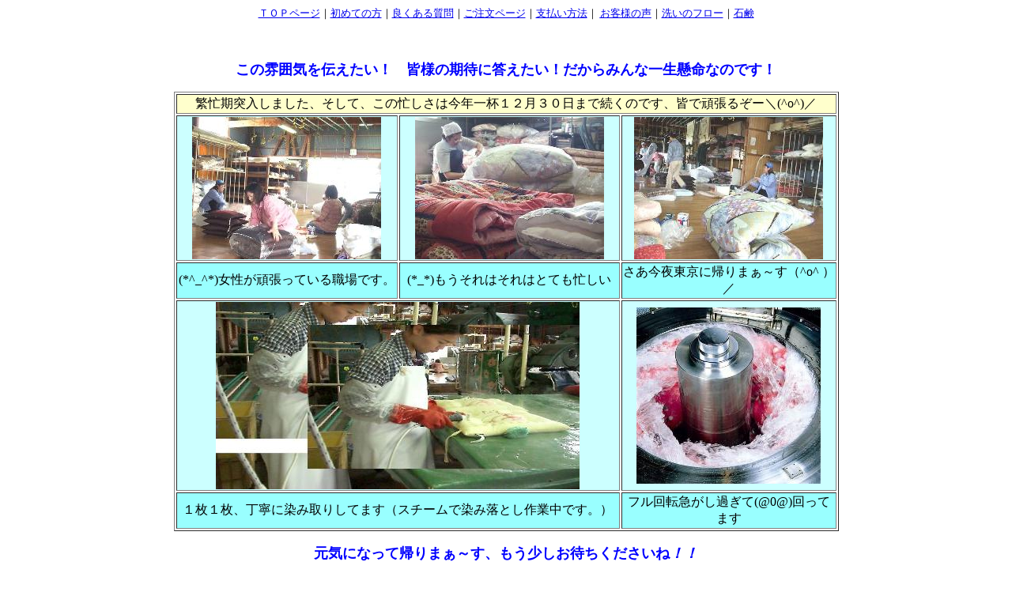

--- FILE ---
content_type: text/html
request_url: http://www.maruarai.net/hanboki.html
body_size: 1435
content:
<!DOCTYPE HTML PUBLIC "-//W3C//DTD HTML 4.01 Transitional//EN">
<HTML>
<HEAD>
<META name="keywords" content="布団丸洗い,訪問販売,羽毛布団,クリーニング,丸洗い,アトピー,ダニ,掃除機,アレルギー,おねしょ,ペット">
<META name="robots" content="index, follow">
<META name="description" content="ペットのおしっこには布団の丸洗いが一番,布団丸洗い３枚セット９５００円２枚セット７８００円１枚４７００円,羽毛布団丸洗いクリーニングＯＫ">
<META http-equiv="Content-Type" content="text/html; charset=Shift_JIS">
<META http-equiv="Content-Style-Type" content="text/css">
<META name="GENERATOR" content="IBM WebSphere Studio Homepage Builder Version 11.0.0.0 for Windows">
<TITLE>布団丸洗い　繁忙期</TITLE>
</HEAD>
<BODY>
<P align="center"><FONT size="2"><A href="index.html" >ＴＯＰページ</A>｜<A href="hagime.html">初めての方</A>｜<A href="http://www.maruarai.net/qa/">良くある質問</A>｜<A href="maruarai.html">ご注文ページ</A>｜<A href="shiharai.html">支払い方法</A>｜ <A href="koe.html"><U>お客様の声</U></A>｜<A href="system.html">洗いのフロー</A>｜<A href="sekken.html">石鹸</A></FONT>
</P><BR>
<P align="center"><FONT color="#0000ff" size="+1"><B>この雰囲気を伝えたい！　皆様の期待に答えたい！だからみんな一生懸命なのです！</B></FONT>
<CENTER>
<TABLE border="1" width="841">
  <TBODY>
    <TR>
      <TD colspan="4" bgcolor="#ffffcc" align="center">繁忙期突入しました、そして、この忙しさは今年一杯１２月３０日まで続くのです、皆で頑張るぞー＼(^o^)／</TD>
    </TR>
    <TR>
      <TD height="180" bgcolor="#ccffff" align="center" width="276"><IMG src="images/hohsoh-1.jpg" width="239" height="180" border="0"></TD>
      <TD colspan="2" align="center" bgcolor="#ccffff" width="297"><IMG src="images/hohsoh-2.jpg" width="239" height="180" border="0"></TD>
      <TD align="center" bgcolor="#ccffff"><IMG src="images/hohsoh.jpg" width="239" height="180" border="0">
      </TD>
    </TR>
    <TR>
      <TD bgcolor="#99ffff" align="center" width="276">(*^_^*)女性が頑張っている職場です。</TD>
      <TD colspan="2" bgcolor="#99ffff" align="center" width="297">(*_*)もうそれはそれはとても忙しい</TD>
      <TD bgcolor="#99ffff" align="center">さあ今夜東京に帰りまぁ～す（^o^ ）／</TD>
    </TR>
    <TR>
      <TD colspan="3" align="center" bgcolor="#ccffff"><IMG src="images/shimi.jpg" width="460" height="237" border="0"></TD>
      <TD align="center" bgcolor="#ccffff"><IMG src="images/uzushio.jpg" width="233" height="223" border="0"></TD>
    </TR>
    <TR>
      <TD colspan="3" bgcolor="#99ffff" align="center">１枚１枚、丁寧に染み取りしてます（スチームで染み落とし作業中です。）</TD>
      <TD bgcolor="#99ffff" align="center">フル回転急がし過ぎて(@0@)回ってます</TD>
    </TR>
  </TBODY>
</TABLE>
</CENTER>
<P align="center"><FONT color="#0000ff"><B><FONT size="+1">元気になって帰りまぁ～す、もう少しお待ちくださいね<I>！！</I></FONT></B></FONT></P>
<P align="center"><FONT size="2"><A href="index.html" >ＴＯＰページ</A>｜<A href="hagime.html">初めての方</A>｜<A href="http://www.maruarai.net/qa/">良くある質問</A>｜<A href="maruarai.html">ご注文ページ</A>｜<A href="shiharai.html">支払い方法</A>｜ <A href="koe.html"><U>お客様の声</U></A>｜<A href="system.html">洗いのフロー</A>｜<A href="sekken.html">石鹸</A></FONT>
</P><BR>
</BODY>
</HTML>
